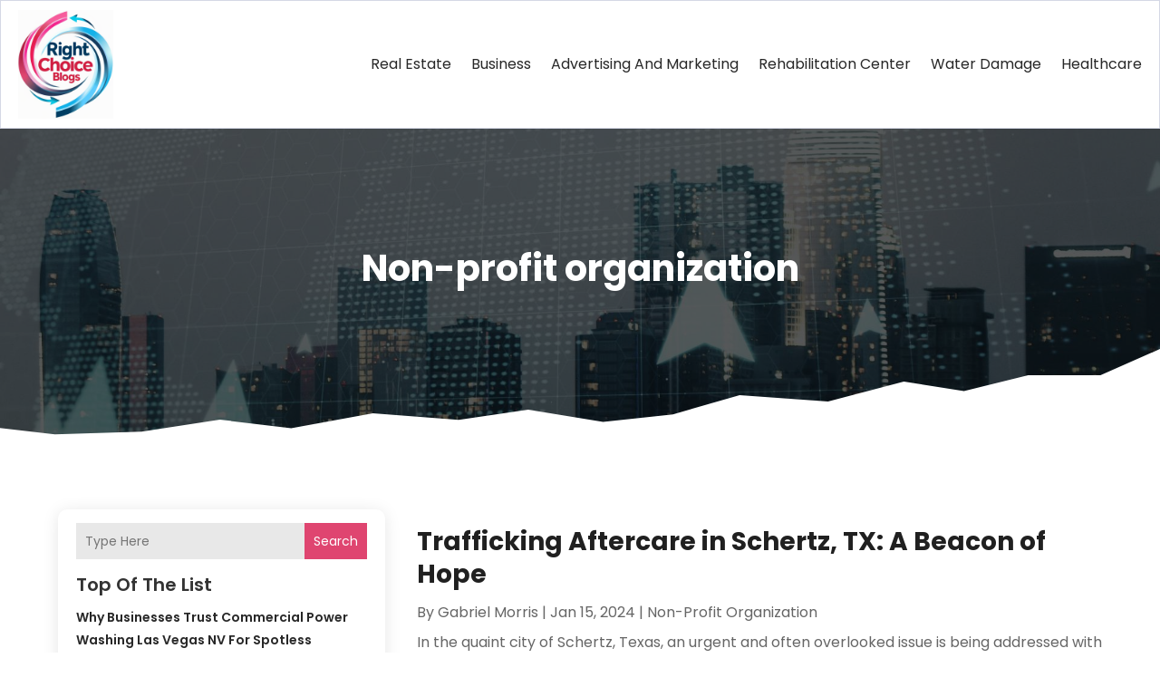

--- FILE ---
content_type: image/svg+xml
request_url: https://rightchoiceblogs.com/wp-content/uploads/2024/04/Logo.svg
body_size: 456963
content:
<svg version="1.2" xmlns="http://www.w3.org/2000/svg" viewBox="0 0 522 594" width="120" height="137">
	<title>Logo</title>
	<defs>
		<image  width="1024" height="1024" id="img1" href="[data-uri]"/>
	</defs>
	<style>
	</style>
	<use id="Background" href="#img1" x="-254" y="-223"/>
</svg>